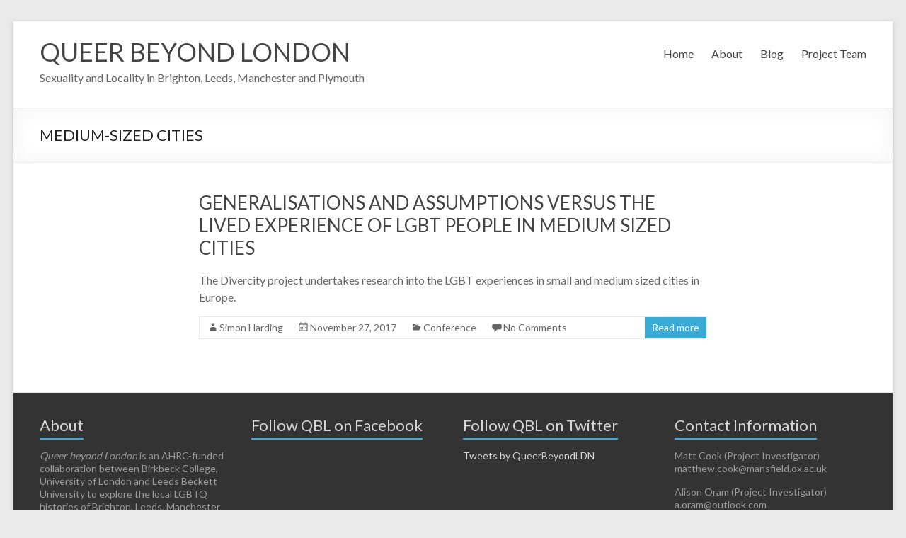

--- FILE ---
content_type: text/html; charset=UTF-8
request_url: https://queerbeyondlondon.com/tag/medium-sized-cities/
body_size: 4575
content:

<!DOCTYPE html>
<!--[if IE 7]>
<html class="ie ie7" lang="en-US">
<![endif]-->
<!--[if IE 8]>
<html class="ie ie8" lang="en-US">
<![endif]-->
<!--[if !(IE 7) & !(IE 8)]><!-->
<html lang="en-US">
<!--<![endif]-->
<head>
<meta charset="UTF-8" />
<meta name="viewport" content="width=device-width, initial-scale=1">
<link rel="profile" href="http://gmpg.org/xfn/11" />
<link rel="pingback" href="https://queerbeyondlondon.com/xmlrpc.php" />
<title>medium-sized cities &#8211; QUEER BEYOND LONDON</title>
<link rel="alternate" type="application/rss+xml" title="QUEER BEYOND LONDON &raquo; Feed" href="https://queerbeyondlondon.com/feed/" />
<link rel="alternate" type="application/rss+xml" title="QUEER BEYOND LONDON &raquo; Comments Feed" href="https://queerbeyondlondon.com/comments/feed/" />
<link rel="alternate" type="application/rss+xml" title="QUEER BEYOND LONDON &raquo; medium-sized cities Tag Feed" href="https://queerbeyondlondon.com/tag/medium-sized-cities/feed/" />
		<script type="text/javascript">
			window._wpemojiSettings = {"baseUrl":"https:\/\/s.w.org\/images\/core\/emoji\/72x72\/","ext":".png","source":{"concatemoji":"https:\/\/queerbeyondlondon.com\/wp-includes\/js\/wp-emoji-release.min.js?ver=4.4.1"}};
			!function(a,b,c){function d(a){var c,d=b.createElement("canvas"),e=d.getContext&&d.getContext("2d");return e&&e.fillText?(e.textBaseline="top",e.font="600 32px Arial","flag"===a?(e.fillText(String.fromCharCode(55356,56806,55356,56826),0,0),d.toDataURL().length>3e3):"diversity"===a?(e.fillText(String.fromCharCode(55356,57221),0,0),c=e.getImageData(16,16,1,1).data.toString(),e.fillText(String.fromCharCode(55356,57221,55356,57343),0,0),c!==e.getImageData(16,16,1,1).data.toString()):("simple"===a?e.fillText(String.fromCharCode(55357,56835),0,0):e.fillText(String.fromCharCode(55356,57135),0,0),0!==e.getImageData(16,16,1,1).data[0])):!1}function e(a){var c=b.createElement("script");c.src=a,c.type="text/javascript",b.getElementsByTagName("head")[0].appendChild(c)}var f,g;c.supports={simple:d("simple"),flag:d("flag"),unicode8:d("unicode8"),diversity:d("diversity")},c.DOMReady=!1,c.readyCallback=function(){c.DOMReady=!0},c.supports.simple&&c.supports.flag&&c.supports.unicode8&&c.supports.diversity||(g=function(){c.readyCallback()},b.addEventListener?(b.addEventListener("DOMContentLoaded",g,!1),a.addEventListener("load",g,!1)):(a.attachEvent("onload",g),b.attachEvent("onreadystatechange",function(){"complete"===b.readyState&&c.readyCallback()})),f=c.source||{},f.concatemoji?e(f.concatemoji):f.wpemoji&&f.twemoji&&(e(f.twemoji),e(f.wpemoji)))}(window,document,window._wpemojiSettings);
		</script>
		<style type="text/css">
img.wp-smiley,
img.emoji {
	display: inline !important;
	border: none !important;
	box-shadow: none !important;
	height: 1em !important;
	width: 1em !important;
	margin: 0 .07em !important;
	vertical-align: -0.1em !important;
	background: none !important;
	padding: 0 !important;
}
</style>
<link rel='stylesheet' id='spacious_style-css'  href='https://queerbeyondlondon.com/wp-content/themes/spacious/style.css?ver=4.4.1' type='text/css' media='all' />
<link rel='stylesheet' id='spacious-genericons-css'  href='https://queerbeyondlondon.com/wp-content/themes/spacious/genericons/genericons.css?ver=3.3.1' type='text/css' media='all' />
<link rel='stylesheet' id='google_fonts-css'  href='//fonts.googleapis.com/css?family=Lato&#038;ver=4.4.1' type='text/css' media='all' />
<link rel='stylesheet' id='recent-posts-widget-with-thumbnails-public-style-css'  href='https://queerbeyondlondon.com/wp-content/plugins/recent-posts-widget-with-thumbnails/public.css?ver=4.7' type='text/css' media='all' />
<link rel='stylesheet' id='jetpack_image_widget-css'  href='https://queerbeyondlondon.com/wp-content/plugins/jetpack/modules/widgets/image-widget/style.css?ver=20140808' type='text/css' media='all' />
<link rel='stylesheet' id='jetpack_css-css'  href='https://queerbeyondlondon.com/wp-content/plugins/jetpack/css/jetpack.css?ver=3.9.1' type='text/css' media='all' />
<script type='text/javascript' src='https://queerbeyondlondon.com/wp-includes/js/jquery/jquery.js?ver=1.11.3'></script>
<script type='text/javascript' src='https://queerbeyondlondon.com/wp-includes/js/jquery/jquery-migrate.min.js?ver=1.2.1'></script>
<script type='text/javascript' src='https://queerbeyondlondon.com/wp-content/themes/spacious/js/spacious-custom.js?ver=4.4.1'></script>
<link rel='https://api.w.org/' href='https://queerbeyondlondon.com/wp-json/' />
<link rel="EditURI" type="application/rsd+xml" title="RSD" href="https://queerbeyondlondon.com/xmlrpc.php?rsd" />
<link rel="wlwmanifest" type="application/wlwmanifest+xml" href="https://queerbeyondlondon.com/wp-includes/wlwmanifest.xml" /> 
<meta name="generator" content="WordPress 4.4.1" />

<link rel='dns-prefetch' href='//i0.wp.com'>
<link rel='dns-prefetch' href='//i1.wp.com'>
<link rel='dns-prefetch' href='//i2.wp.com'>
<link rel='dns-prefetch' href='//jetpack.wordpress.com'>
<link rel='dns-prefetch' href='//s0.wp.com'>
<link rel='dns-prefetch' href='//s1.wp.com'>
<link rel='dns-prefetch' href='//s2.wp.com'>
<link rel='dns-prefetch' href='//public-api.wordpress.com'>
<link rel='dns-prefetch' href='//0.gravatar.com'>
<link rel='dns-prefetch' href='//1.gravatar.com'>
<link rel='dns-prefetch' href='//2.gravatar.com'>
<link rel='dns-prefetch' href='//widgets.wp.com'>
<style type='text/css'>img#wpstats{display:none}</style><link rel="shortcut icon" href="http://queerbeyondlondon.com/wp-content/uploads/2016/01/favicon.ico" type="image/x-icon" />		<style type="text/css"> blockquote { border-left: 3px solid #39acd6; }
			.spacious-button, input[type="reset"], input[type="button"], input[type="submit"], button { background-color: #39acd6; }
			.previous a:hover, .next a:hover { 	color: #39acd6; }
			a { color: #39acd6; }
			#site-title a:hover { color: #39acd6; }
			.main-navigation ul li.current_page_item a, .main-navigation ul li:hover > a { color: #39acd6; }
			.main-navigation ul li ul { border-top: 1px solid #39acd6; }
			.main-navigation ul li ul li a:hover, .main-navigation ul li ul li:hover > a, .main-navigation ul li.current-menu-item ul li a:hover { color: #39acd6; }
			.site-header .menu-toggle:hover { background: #39acd6; }
			.main-small-navigation li:hover { background: #39acd6; }
			.main-small-navigation ul > .current_page_item, .main-small-navigation ul > .current-menu-item { background: #39acd6; }
			.main-navigation a:hover, .main-navigation ul li.current-menu-item a, .main-navigation ul li.current_page_ancestor a, .main-navigation ul li.current-menu-ancestor a, .main-navigation ul li.current_page_item a, .main-navigation ul li:hover > a  { color: #39acd6; }
			.small-menu a:hover, .small-menu ul li.current-menu-item a, .small-menu ul li.current_page_ancestor a, .small-menu ul li.current-menu-ancestor a, .small-menu ul li.current_page_item a, .small-menu ul li:hover > a { color: #39acd6; }
			#featured-slider .slider-read-more-button { background-color: #39acd6; }
			#controllers a:hover, #controllers a.active { background-color: #39acd6; color: #39acd6; }
			.breadcrumb a:hover { color: #39acd6; }
			.tg-one-half .widget-title a:hover, .tg-one-third .widget-title a:hover, .tg-one-fourth .widget-title a:hover { color: #39acd6; }
			.pagination span { background-color: #39acd6; }
			.pagination a span:hover { color: #39acd6; border-color: .#39acd6; }
			.widget_testimonial .testimonial-post { border-color: #39acd6 #EAEAEA #EAEAEA #EAEAEA; }
			.call-to-action-content-wrapper { border-color: #EAEAEA #EAEAEA #EAEAEA #39acd6; }
			.call-to-action-button { background-color: #39acd6; }
			#content .comments-area a.comment-permalink:hover { color: #39acd6; }
			.comments-area .comment-author-link a:hover { color: #39acd6; }
			.comments-area .comment-author-link span { background-color: #39acd6; }
			.comment .comment-reply-link:hover { color: #39acd6; }
			.nav-previous a:hover, .nav-next a:hover { color: #39acd6; }
			#wp-calendar #today { color: #39acd6; }
			.widget-title span { border-bottom: 2px solid #39acd6; }
			.footer-widgets-area a:hover { color: #39acd6 !important; }
			.footer-socket-wrapper .copyright a:hover { color: #39acd6; }
			a#back-top:before { background-color: #39acd6; }
			.read-more, .more-link { color: #39acd6; }
			.post .entry-title a:hover, .page .entry-title a:hover { color: #39acd6; }
			.post .entry-meta .read-more-link { background-color: #39acd6; }
			.post .entry-meta a:hover, .type-page .entry-meta a:hover { color: #39acd6; }
			.single #content .tags a:hover { color: #39acd6; }
			.widget_testimonial .testimonial-icon:before { color: #39acd6; }
			a#scroll-up { background-color: #39acd6; }
			.search-form span { background-color: #39acd6; }</style>
				<style type="text/css">.wp-caption, #main #content .post-img a { border: none; }


</style>
					
							<style id="tt-easy-google-font-styles" type="text/css">
			
																						p {
													}
								
																										h1 {
							text-transform: uppercase; 						}
								
																										h2 {
							text-transform: uppercase; 						}
								
																										h3 {
													}
								
																										h4 {
													}
								
																										h5 {
													}
								
																										h6 {
													}
								
										
							</style>
						</head>

<body class="archive tag tag-medium-sized-cities tag-189 no-sidebar ">
<div id="page" class="hfeed site">
		<header id="masthead" class="site-header clearfix">

		
		<div id="header-text-nav-container">
			<div class="inner-wrap">

				<div id="header-text-nav-wrap" class="clearfix">
					<div id="header-left-section">
												<div id="header-text" class="">
                                       <h3 id="site-title">
                        <a href="https://queerbeyondlondon.com/" title="QUEER BEYOND LONDON" rel="home">QUEER BEYOND LONDON</a>
                     </h3>
                                                         <p id="site-description">Sexuality and Locality in Brighton, Leeds, Manchester and Plymouth</p>
                  <!-- #site-description -->
						</div><!-- #header-text -->
					</div><!-- #header-left-section -->
					<div id="header-right-section">
												<nav id="site-navigation" class="main-navigation" role="navigation">
							<h3 class="menu-toggle">Menu</h3>
							<div class="menu-qbl-container"><ul id="menu-qbl" class="menu"><li id="menu-item-19" class="menu-item menu-item-type-post_type menu-item-object-page menu-item-19"><a href="https://queerbeyondlondon.com/">Home</a></li>
<li id="menu-item-21" class="menu-item menu-item-type-post_type menu-item-object-page menu-item-21"><a href="https://queerbeyondlondon.com/about/">About</a></li>
<li id="menu-item-18" class="menu-item menu-item-type-post_type menu-item-object-page current_page_parent menu-item-18"><a href="https://queerbeyondlondon.com/blog/">Blog</a></li>
<li id="menu-item-20" class="menu-item menu-item-type-post_type menu-item-object-page menu-item-20"><a href="https://queerbeyondlondon.com/project-team/">Project Team</a></li>
</ul></div>						</nav>
			    	</div><!-- #header-right-section -->

			   </div><!-- #header-text-nav-wrap -->
			</div><!-- .inner-wrap -->
		</div><!-- #header-text-nav-container -->

		
						<div class="header-post-title-container clearfix">
					<div class="inner-wrap">
						<div class="post-title-wrapper">
							                                                   <h1 class="header-post-title-class">medium-sized cities</h1>
                        						   						</div>
											</div>
				</div>
				</header>
			<div id="main" class="clearfix">
		<div class="inner-wrap">
	
	<div id="primary">
		<div id="content" class="clearfix">

			
				
					
<article id="post-843" class="post-843 post type-post status-publish format-standard hentry category-conference tag-divercity-project tag-eu tag-lgbt tag-medium-sized-cities tag-space">
	
		<header class="entry-header">
	<h2 class="entry-title">
		<a href="https://queerbeyondlondon.com/conference/generalisations-and-assumptions-versus-the-lived-experience-of-lgbt-people-in-medium-sized-cities/" title="Generalisations and Assumptions versus the lived experience of LGBT people in medium sized cities">Generalisations and Assumptions versus the lived experience of LGBT people in medium sized cities</a>
	</h2><!-- .entry-title -->
	</header>
	
	
	<div class="entry-content clearfix">
		<p>The Divercity project undertakes research into the LGBT experiences in small and medium sized cities in Europe.</p>
	</div>

	<footer class="entry-meta-bar clearfix"><div class="entry-meta clearfix">
      <span class="by-author author vcard"><a class="url fn n" href="https://queerbeyondlondon.com/author/sharding/">Simon Harding</a></span>

      <span class="date"><a href="https://queerbeyondlondon.com/conference/generalisations-and-assumptions-versus-the-lived-experience-of-lgbt-people-in-medium-sized-cities/" title="1:56 pm" rel="bookmark"><time class="entry-date published" datetime="2017-11-27T13:56:49+00:00">November 27, 2017</time><time class="updated" datetime="2025-08-27T11:31:35+00:00">August 27, 2025</time></a></span>
               <span class="category"><a href="https://queerbeyondlondon.com/category/conference/" rel="category tag">Conference</a></span>
      
               <span class="comments"><a href="https://queerbeyondlondon.com/conference/generalisations-and-assumptions-versus-the-lived-experience-of-lgbt-people-in-medium-sized-cities/#respond">No Comments</a></span>
      
      
               <span class="read-more-link"><a class="read-more" href="https://queerbeyondlondon.com/conference/generalisations-and-assumptions-versus-the-lived-experience-of-lgbt-people-in-medium-sized-cities/">Read more</a></span>
      
      </div></footer>
	</article>
				
				

			
		</div><!-- #content -->
	</div><!-- #primary -->
	
		
	

		</div><!-- .inner-wrap -->
	</div><!-- #main -->	
			<footer id="colophon" class="clearfix">	
			
<div class="footer-widgets-wrapper">
	<div class="inner-wrap">
		<div class="footer-widgets-area clearfix">
			<div class="tg-one-fourth tg-column-1">
				<aside id="text-3" class="widget widget_text"><h3 class="widget-title"><span>About</span></h3>			<div class="textwidget"><em>Queer beyond London</em> is an AHRC-funded collaboration between Birkbeck College, University of London and Leeds Beckett University to explore the local LGBTQ histories of Brighton, Leeds, Manchester and Plymouth.</div>
		</aside><aside id="search-3" class="widget widget_search"><h3 class="widget-title"><span>Search</span></h3><form action="https://queerbeyondlondon.com/" class="search-form searchform clearfix" method="get">
	<div class="search-wrap">
		<input type="text" placeholder="Search" class="s field" name="s">
		<button class="search-icon" type="submit"></button>
	</div>
</form><!-- .searchform --></aside>			</div>
			<div class="tg-one-fourth tg-column-2">
				<aside id="facebook-likebox-2" class="widget widget_facebook_likebox"><h3 class="widget-title"><span><a href="https://www.facebook.com/QueerBeyondLondon/">Follow QBL on Facebook</a></span></h3>		<div id="fb-root"></div>
		<div class="fb-page" data-href="https://www.facebook.com/QueerBeyondLondon/" data-width="340"  data-height="250" data-hide-cover="false" data-show-facepile="false" data-show-posts="false">
		<div class="fb-xfbml-parse-ignore"><blockquote cite="https://www.facebook.com/QueerBeyondLondon/"><a href="https://www.facebook.com/QueerBeyondLondon/">Follow QBL on Facebook</a></blockquote></div>
		</div>
		<script>(function(d, s, id) { var js, fjs = d.getElementsByTagName(s)[0]; if (d.getElementById(id)) return; js = d.createElement(s); js.id = id; js.src = '//connect.facebook.net/en_US/sdk.js#xfbml=1&appId=249643311490&version=v2.3'; fjs.parentNode.insertBefore(js, fjs); }(document, 'script', 'facebook-jssdk'));</script>
		</aside>			</div>
			<div class="tg-one-fourth tg-after-two-blocks-clearfix tg-column-3">
				<aside id="text-5" class="widget widget_text"><h3 class="widget-title"><span>Follow QBL on Twitter</span></h3>			<div class="textwidget"><a class="twitter-timeline" data-height="275" href="https://twitter.com/QueerBeyondLDN">Tweets by QueerBeyondLDN</a> <script async src="//platform.twitter.com/widgets.js" charset="utf-8"></script></div>
		</aside>			</div>
			<div class="tg-one-fourth tg-one-fourth-last tg-column-4">
				<aside id="text-4" class="widget widget_text"><h3 class="widget-title"><span>Contact Information</span></h3>			<div class="textwidget"><p>Matt Cook (Project Investigator)<br />
matthew.cook@mansfield.ox.ac.uk</p>
<p>Alison Oram (Project Investigator)<br />
a.oram@outlook.com</p>
</div>
		</aside>			</div>
		</div>
	</div>
</div>	
			<div class="footer-socket-wrapper clearfix">
				<div class="inner-wrap">
					<div class="footer-socket-area">
						<div class="copyright">Copyright &copy; 2026 <a href="https://queerbeyondlondon.com/" title="QUEER BEYOND LONDON" ><span>QUEER BEYOND LONDON</span></a>. Powered by <a href="http://wordpress.org" target="_blank" title="WordPress"><span>WordPress</span></a>. Theme: Spacious by <a href="http://themegrill.com/themes/spacious" target="_blank" title="ThemeGrill" rel="designer"><span>ThemeGrill</span></a>.</div>						<nav class="small-menu clearfix">
									    			</nav>
					</div>
				</div>
			</div>			
		</footer>
		<a href="#masthead" id="scroll-up"></a>	
	</div><!-- #page -->
		<div style="display:none">
	</div>
<!-- Inline jetpack_facebook_likebox -->
<style id='jetpack_facebook_likebox-inline-css' type='text/css'>
.widget_facebook_likebox {
	overflow: hidden;
}

</style>
<script type='text/javascript' src='https://queerbeyondlondon.com/wp-content/plugins/jetpack/modules/photon/photon.js?ver=20130122'></script>
<script type='text/javascript' src='https://s0.wp.com/wp-content/js/devicepx-jetpack.js?ver=202604'></script>
<script type='text/javascript' src='https://secure.gravatar.com/js/gprofiles.js?ver=2026Janaa'></script>
<script type='text/javascript'>
/* <![CDATA[ */
var WPGroHo = {"my_hash":""};
/* ]]> */
</script>
<script type='text/javascript' src='https://queerbeyondlondon.com/wp-content/plugins/jetpack/modules/wpgroho.js?ver=4.4.1'></script>
<script type='text/javascript' src='https://queerbeyondlondon.com/wp-content/themes/spacious/js/navigation.js?ver=4.4.1'></script>
<script type='text/javascript' src='https://queerbeyondlondon.com/wp-includes/js/wp-embed.min.js?ver=4.4.1'></script>
<script type='text/javascript' src='https://stats.wp.com/e-202604.js' async defer></script>
<script type='text/javascript'>
	_stq = window._stq || [];
	_stq.push([ 'view', {v:'ext',j:'1:3.9.1',blog:'105905318',post:'0',tz:'0',srv:'queerbeyondlondon.com'} ]);
	_stq.push([ 'clickTrackerInit', '105905318', '0' ]);
</script>
</body>
</html>

--- FILE ---
content_type: text/css
request_url: https://queerbeyondlondon.com/wp-content/plugins/jetpack/modules/widgets/image-widget/style.css?ver=20140808
body_size: -82
content:
/*
 * Image Widget styles for Jetpack
 */

/* Clear floats */
.jetpack-image-container:after {
	clear: both;
}
.jetpack-image-container:before,
.jetpack-image-container:after {
	display: table;
	content: "";
}
